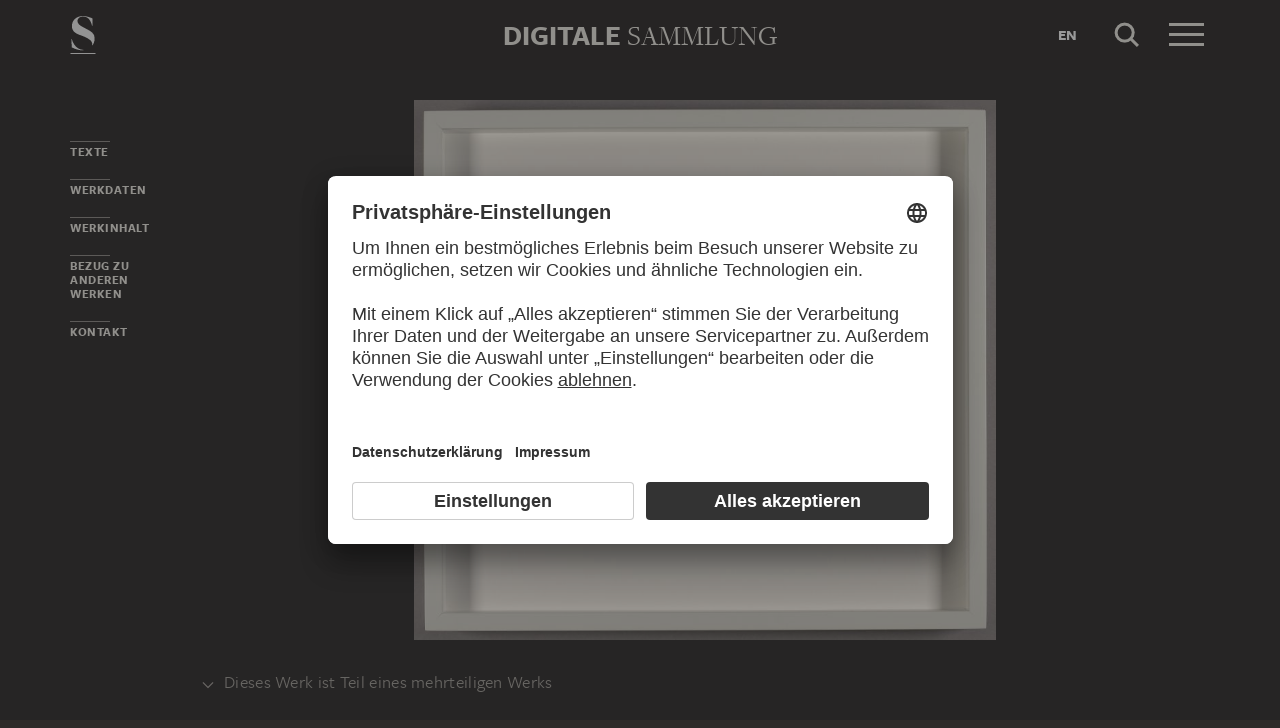

--- FILE ---
content_type: text/html; charset=UTF-8
request_url: https://sammlung.staedelmuseum.de/de/werk/she-5
body_size: 8438
content:
<!DOCTYPE html>
<html lang="de">
<head>
  <meta charset="utf-8" />
  <meta name="viewport" content="width=device-width, initial-scale=1.0, maximum-scale=1.0, user-scalable=no" />
  <meta name="format-detection" content="telephone=no" />
  <title>S'he - Digitale Sammlung</title>
  <meta name="description" content="Fotografie von Ulay">
  <meta name="robots" content="index,follow">
  <meta property="og:title" content="S&#039;he">
  <meta property="og:type" content="website">
  <meta property="og:url" content="https://sammlung.staedelmuseum.de/de/werk/she-5">
  <meta property="og:image" content="https://sammlung.staedelmuseum.de/images/116863/ulay-she-5-stf3941e--thumb-xl.jpg">
  <meta property="og:image:width" content="1024">
  <meta property="og:image:height" content="950">
  <meta property="og:description" content="Fotografie von Ulay">
  <meta property="og:site_name" content="Digitale Sammlung">
  <meta property="og:locale" content="de">

  <link href="/assets/main.css?v=cb29f25" rel="stylesheet" type="text/css" />
  <link href="/assets/print.css?v=cb29f25" rel="stylesheet" type="text/css" media="print" />

  <link href="https://sammlung.staedelmuseum.de/api/de/open-search" rel="search" type="application/opensearchdescription+xml" title="Digitale Sammlung" />
  <link href="/favicon.ico" rel="shortcut icon" type="image/vnd.microsoft.icon" />
  <link href="/apple-touch-icon.png" rel="apple-touch-icon" sizes="200x200" />
  <link href="/assets/fonts/8ea6bd8e-4c27-4055-b5db-8780735770c3.woff2" rel="preload" as="font" type="font/woff2" crossorigin="anonymous" />
  <link href="/assets/fonts/b6f8fd33-5a50-4e15-9eb5-03d488425d1d.woff2" rel="preload" as="font" type="font/woff2" crossorigin="anonymous" />
  <link href="/assets/fonts/6b9a2db7-b5a0-47d4-93c4-b811f1c8ac82.woff2" rel="preload" as="font" type="font/woff2" crossorigin="anonymous" />

      <link rel="alternate" hreflang="en" href="https://sammlung.staedelmuseum.de/en/work/she-5" />
  
  <script async="1" data-settings-id="eKTIMvKKf" id="usercentrics-cmp" src="https://app.usercentrics.eu/browser-ui/latest/loader.js"></script>

  </head>
<body >

<script type="application/json" id="dsAppPayload">{"i18n":{"and":"und","and_not":"und nicht","artist":"K\u00fcnstler","back":"Zur\u00fcck","cancel":"Abbrechen","ok":"OK","or":"oder","person":"Person","show_more":"Weitere anzeigen","title":"Titel","work":"Werk","works":"Werke","home_explore_work":"Dieses Werk entdecken","search_criteria":"Suchkriterien","search_criteria_add":"Suchkriterium hinzuf\u00fcgen","search_criteria_add_ellipsis":"Suchkriterium hinzuf\u00fcgen...","search_reset_question":"Neue Suche beginnen und alle Suchkriterien zur\u00fccksetzen?","search_start":"Suche starten","search_term":"Suchbegriff","search_timeline_century":"{century} Jhd","search_works_all":"Alle Werke","search_works_more":"Und {count} Weitere...","search_works_none":"Keine Werke","search_works_one":"Ein Werk","search_empty_body":"Der aktuelle Suchbegriff oder die Kombination der Suchkriterien ergibt leider kein Ergebnis.","search_empty_inst_a_01":"Mit einem Klick auf das","search_empty_inst_a_02":"Symbol k\u00f6nnen Sie ein Suchkriterium wieder entfernen, eventuell hilft auch eine andere logische Verkn\u00fcpfung, z.B.","search_empty_inst_b_01":"Mit dem","search_empty_inst_b_02":"Symbol beginnen Sie eine ganz neue Suche.","search_empty_meant":"Meinten Sie vielleicht:","search_branding_to_top":"Nach oben","search_branding_no_works":"Keine Werke f\u00fcr","search_branding_one":"Ein","search_branding_work_for":"Werk f\u00fcr","search_branding_works_for":"Werke f\u00fcr","search_view_mode_galleries":"Galerien","search_view_mode_images":"Bilder","search_view_mode_list":"Liste","search_sort_asc":"Aufsteigend","search_sort_date":"Datum","search_sort_desc":"Absteigend","search_sort_relevance":"Relevanz","search_list_cc":"Bildrechte","search_list_date":"Datierung","search_list_id":"Werk, Nr.","search_list_location":"Standort","search_list_material":"Material & Technik","search_list_size":"Ma\u00dfe","search_location_display":"Ausgestellt","search_location_loan":"Ausgeliehen","search_location_none":"Nicht ausgestellt","search_location_request":"Auf Anfrage","search_flags_highlights":"Nur Highlights zeigen","search_flags_exhibited":"Nur Ausgestellte zeigen","search_flags_download":"Nur Werke zum Download zeigen"}}</script>
<script type="text/javascript" src="/assets/main.js?v=cb29f25"></script>

  <noscript><iframe src="//www.googletagmanager.com/ns.html?id=GTM-KRNMP9" height="0" width="0" style="display:none;visibility:hidden"></iframe></noscript>
  <script>dataLayer = JSON.parse('[{}]');</script>
  <script>(function(w,d,s,l,i){w[l]=w[l]||[];w[l].push({'gtm.start':new Date().getTime(),event:'gtm.js'});var f=d.getElementsByTagName(s)[0],j=d.createElement(s),dl=l!='dataLayer'?'&l='+l:'';j.async=true;j.src='//www.googletagmanager.com/gtm.js?id='+i+dl;f.parentNode.insertBefore(j,f);})(window,document,'script','dataLayer','GTM-KRNMP9');</script>

<header class="dsHeader">
  <div class="dsHeader__container container">
    <a class="dsHeader__logo default" href="https://sammlung.staedelmuseum.de/de">
      <svg class="dsHeader__logoImage default" width="26" height="40" viewBox="0 0 26 40"><use href="/assets/images/icons.svg#dsSvg__logoSignet-26x40"></use></svg>      <span class="dsHeader__logoCaption">Städel Museum</span>
    </a>

    
    <div class="dsHeader__contentWrap">
      <div class="dsHeader__content branding selected">
        <div class="dsHeaderBranding">
          <div class="dsHeaderBranding__content default container selected">
            <a class="dsHeaderBranding__link" href="https://sammlung.staedelmuseum.de/de">
              <span class="dsHeaderBranding__left">Digitale</span> <span class="dsHeaderBranding__right">Sammlung</span>
            </a>
          </div>
          <div class="dsHeaderBranding__content artwork">
  <div class="dsHeaderBrandingArtwork container">
    <div class="row">
      <div class="col-sm-3 col-md-2 col-md-push-5">
                  <div class="dsHeaderBrandingArtwork__image">
            <div class="dsHeaderBrandingArtwork__imageWrap">
              <div class="dsImageCrop" useNewVersion="1" data-mode="height"><img class="dsImage" alt="S&#039;he, Ulay" data-srcset="/images/116863/ulay-she-5-stf3941e--thumb-sm.jpg 128w,/images/116863/ulay-she-5-stf3941e--thumb-md.jpg 256w,/images/116863/ulay-she-5-stf3941e--thumb-lg.jpg 512w,/images/116863/ulay-she-5-stf3941e--thumb-xl.jpg 1024w" height="950" width="1024"><noscript><img class="dsImageCrop__imageNoJS" src="/images/116863/ulay-she-5-stf3941e--thumb-xl.jpg" alt="S&#039;he, Ulay" height="950" width="1024"></noscript></div>              <svg class="dsHeaderBrandingArtwork__imageIcon" width="32" height="32" viewBox="0 0 32 32"><use href="/assets/images/icons.svg#dsSvg__zoom-32"></use></svg>            </div>
          </div>
              </div>

      <div class="col-sm-9 col-md-5 col-md-pull-2">
        <div class="dsHeaderBrandingArtwork__title">
          <div class="dsHeaderBrandingArtwork__titleWrap">
            <div class="dsHeaderBrandingArtwork__titleCreators">Ulay</div>
            <div class="dsHeaderBrandingArtwork__titleCaption">S&#039;he</div>
          </div>
        </div>
      </div>

      <div class="col-md-5 hidden-sm">
        <div class="dsMediaAudioPlayer">
          <button class="dsMediaAudioPlayer__playButton">
            <svg width="24" height="24" viewBox="0 0 24 24"><use href="/assets/images/icons.svg#dsSvg__play-24"></use><use href="/assets/images/icons.svg#dsSvg__pause-24"></use></svg>          </button>
          <div class="dsMediaAudioPlayer__seekbar">
            <div class="dsMediaAudioPlayer__seekbarTrack"></div>
            <div class="dsMediaAudioPlayer__seekbarFilling"></div>
          </div>
        </div>
      </div>
    </div>
  </div>
</div>
        </div>

        <div class="dsHeader__action">
                      <a class="dsHeader__actionButton language" href="https://sammlung.staedelmuseum.de/en/work/she-5">
              <span class="dsHeader__actionButtonText">en</span>
            </a>
          
          <button class="dsHeader__actionButton search" data-action="search">
            <svg class="dsHeader__actionButtonImage search" width="40" height="40" viewBox="0 0 40 40"><use href="/assets/images/icons.svg#dsSvg__search-40"></use></svg>            <span class="dsHeader__actionButtonCaption">Suche</span>
          </button>

          <button class="dsHeader__actionButton menu" data-action="menu">
            <svg class="dsHeader__actionButtonImage menu" width="40" height="40" viewBox="0 0 40 40"><use href="/assets/images/icons.svg#dsSvg__menu-40"></use></svg>            <svg class="dsHeader__actionButtonImage close" width="40" height="40" viewBox="0 0 40 40"><use href="/assets/images/icons.svg#dsSvg__close-40"></use></svg>            <span class="dsHeader__actionButtonCaption">Menü</span>
          </button>
        </div>
      </div>
      <div class="dsHeader__content search">
        <form class="dsHeaderSearch" action="https://sammlung.staedelmuseum.de/de/suche" method="get"></form>
        <div class="dsHeader__action">
          <button class="dsHeader__actionButton cancel" data-action="cancel">
            <svg class="dsHeader__actionButtonImage cancel" width="40" height="40" viewBox="0 0 40 40"><use href="/assets/images/icons.svg#dsSvg__close-40"></use></svg>            <span class="dsHeader__actionButtonCaption">Abbrechen</span>
          </button>
        </div>
      </div>
    </div>

    <div class="dsHeaderMenu">
      <ul class="dsHeaderMenu__list">
                  <li class="dsHeaderMenu__item">
            <a class="dsHeaderMenu__link" href="https://sammlung.staedelmuseum.de/de">Startseite</a>
          </li>
                  <li class="dsHeaderMenu__item">
            <a class="dsHeaderMenu__link" href="https://sammlung.staedelmuseum.de/de/suche">Werke</a>
          </li>
                  <li class="dsHeaderMenu__item">
            <a class="dsHeaderMenu__link" href="https://sammlung.staedelmuseum.de/de/persons">Künstler</a>
          </li>
                  <li class="dsHeaderMenu__item">
            <a class="dsHeaderMenu__link" href="https://sammlung.staedelmuseum.de/de/albums">Alben</a>
          </li>
        
        <li class="dsHeaderMenu__item">
                      <a class="dsHeaderMenu__link" href="https://sammlung.staedelmuseum.de/de/user">Anmelden</a>
                  </li>

        <li class="dsHeaderMenu__item">
          <ul class="dsHeaderMenu__list secondary">
                          <li class="dsHeaderMenu__item secondary-wide">
                <a class="dsHeaderMenu__link" href="https://sammlung.staedelmuseum.de/de/konzept">Über die Digitale Sammlung</a>
              </li>
                          <li class="dsHeaderMenu__item secondary">
                <a class="dsHeaderMenu__link" href="https://www.staedelmuseum.de/de/impressum-digitale-sammlung" target="_blank">Impressum</a>
              </li>
                          <li class="dsHeaderMenu__item secondary">
                <a class="dsHeaderMenu__link" href="https://www.staedelmuseum.de/de" target="_blank">Städel Museum</a>
              </li>
                      </ul>
        </li>
      </ul>
    </div>
  </div>
</header>
<div class="dsArtwork">
    <div class="container">
  <div class="dsUiToc"></div>
  <div class="dsUiToTop">Nach oben</div>
</div>

    <div class="dsArtwork__header dsAccent">
      <div class="dsArtworkStage">
  <div class="container withTocPadding">
    <div class="dsArtworkStage__viewport">
      <div class="dsArtworkStageImage selected">
        <script type="application/json">{"format":"jpg","overlap":1,"tile":510,"type":"pyramid","url":"\/images\/116863\/pyramid_files\/","height":6319,"width":6812,"physicalWidth":108}</script>
        <div class="dsArtworkStageImage__dummy" style="padding-bottom:92.762771579565%"></div>
        <div class="dsArtworkStageImage__controls" role="button">
          <svg width="32" height="32" viewBox="0 0 32 32"><use href="/assets/images/icons.svg#dsSvg__zoom-32"></use></svg>        </div>
      </div>
    </div>
  </div>

  
  </div>
                  <dl class="dsUiDetails withSmallMarginBottom">
  <dt class="dsUiDetails__toggle">
    <div class="container withTocPadding">
      <div class="dsUiDetails__toggleButton">
        <svg class="dsUiDetails__toggleArrow" width="16" height="16" viewBox="0 0 16 16"><use href="/assets/images/icons.svg#dsSvg__chevronDown-16"></use></svg>        Dieses Werk ist Teil eines mehrteiligen Werks
      </div>
    </div>
  </dt>

  <dd class="dsUiDetails__mask">
    <div class="dsUiDetails__content">
      <div class="dsArtworkScroller" data-allow-loop="false" data-has-toc-padding><div class="dsArtworkScroller__view"><ul class="dsArtworkScroller__list"><li class="dsArtworkScroller__item label"><span>Set</span></li><li class="dsArtworkScroller__item"><a class="dsArtworkScroller__itemLink" href="https://sammlung.staedelmuseum.de/de/werk/she"><div class="dsImage__wrap scroller"><img class="dsImage" alt="S&#039;he, Ulay" data-srcset="/images/116858/ulay-she-stf3941--thumb-sm.jpg 128w,/images/116858/ulay-she-stf3941--thumb-md.jpg 256w,/images/116858/ulay-she-stf3941--thumb-lg.jpg 512w,/images/116858/ulay-she-stf3941--thumb-xl.jpg 1024w" height="155" width="1024"><noscript><img class="dsImage__wrap scroller__imageNoJS" src="/images/116858/ulay-she-stf3941--thumb-xl.jpg" alt="S&#039;he, Ulay" height="155" width="1024"></noscript></div><span class="dsArtworkScroller__itemCreator">Ulay</span><span class="dsArtworkScroller__itemTitle">S'he</span></a></li></ul></div></div>
    </div>
  </dd>
</dl>
          </div>

    <div class="container withTocPadding">
      <div class="row withSmallMarginTop withMediumMarginBottom">
  <div class="col-sm-8">
    <div class="dsArtwork__title">
      <p class="dsArtwork__titleCreators"><a class="dsArtwork__titleCreator" href="https://sammlung.staedelmuseum.de/de/person/ulay"><span class="dsArtwork__titleCreatorName">Ulay</span> <svg class="dsArtwork__titleCreatorImage" width="24" height="24" viewBox="0 0 24 24"><use href="/assets/images/icons.svg#dsSvg__circlePerson-24"></use></svg></a></p>
      <h1 class="dsArtwork__titleHeadline">
                <span class="dsArtwork__titleCaption">S&#039;he</span><span class="dsArtwork__titleYear">, 1973 – 1974</span>
                      </h1>

          </div>
  </div>

  <div class="col-sm-4">
    <div class="dsArtworkActions">
                        <button class="dsArtworkActions__button" data-action="download" data-target="https://sammlung.staedelmuseum.de/de/werk/she-5/download">
            <svg class="dsArtworkActions__buttonImage" width="32" height="32" viewBox="0 0 32 32"><use href="/assets/images/icons.svg#dsSvg__download-32"></use></svg>          </button>
                                <button class="dsArtworkActions__button" data-action="favorite" data-target="https://sammlung.staedelmuseum.de/de/albums/favorites/she-5" data-artwork="stf3941e">
            <svg class="dsArtworkActions__buttonImage" width="32" height="32" viewBox="0 0 32 32"><use href="/assets/images/icons.svg#dsSvg__favorite-stroke-32"></use><use class="pushed" href="/assets/images/icons.svg#dsSvg__favorite-fill-32"></use></svg>          </button>
                                <button class="dsArtworkActions__button" data-action="album" data-target="https://sammlung.staedelmuseum.de/de/albums/push/she-5">
            <svg class="dsArtworkActions__buttonImage" width="32" height="32" viewBox="0 0 32 32"><use href="/assets/images/icons.svg#dsSvg__albumAdd-32"></use></svg>          </button>
                                <button class="dsArtworkActions__button" data-action="share" data-target="https://sammlung.staedelmuseum.de/de/werk/she-5/share">
            <svg class="dsArtworkActions__buttonImage" width="32" height="32" viewBox="0 0 32 32"><use href="/assets/images/icons.svg#dsSvg__share-32"></use></svg>          </button>
                  </div>
  </div>
</div>
      <div class="row withMediumMarginTop">
      <div class="col-sm-4 col-sm-push-8">
      <hr/>

<div class="dsPropertyGroup">
  <dl class="dsProperty"><dt class="dsProperty__caption">Maße</dt><dd class="dsProperty__text">8,5 x 10,8 cm</dd></dl>

  <svg height="61" preserveAspectRatio="xMinYMin" viewBox="0 0 34 61" width="34" xmlns="http://www.w3.org/2000/svg"><path d="M8,10c2.758,0,5-2.244,5-5c0-2.758-2.243-5-5-5 C5.243,0,3,2.243,3,5C3,7.757,5.243,10,8,10L8,10z M0,18.463v14.102c0,3.947,2.12,4.905,3.129,5.137l0.452,21.697 C3.588,59.733,3.847,60,4.163,60h7.674c0.321,0,0.582-0.275,0.582-0.615c0-1.184,0.312-15.491,0.449-21.682	C13.875,37.472,16,36.516,16,32.564V18.463C16,14.355,13.09,12,8.018,12C2.909,12,0,14.355,0,18.463z" fill="none" stroke="#999999" transform="matrix(1, 0, 0, 1, 0.5, 0.5)" vector-effect="non-scaling-stroke"></path><rect fill="none" height="2" stroke="#999999" x="30.5" y="0.5" vector-effect="non-scaling-stroke" width="3"></rect></svg>
  <dl class="dsProperty"><dt class="dsProperty__caption">Material und Technik</dt><dd class="dsProperty__text">Fünf Autopolaroids Typ 108</dd></dl>
      <dl class="dsProperty"><dt class="dsProperty__caption">Inventarnummer</dt><dd class="dsProperty__text">St.F.3941</dd></dl>    <dl class="dsProperty"><dt class="dsProperty__caption">Objektnummer</dt><dd class="dsProperty__text">St.F.3941e</dd></dl>  
  <dl class="dsProperty"><dt class="dsProperty__caption">Erwerbung</dt><dd class="dsProperty__text">Erworben 2017 als Schenkung des Künstlers</dd></dl>
  <dl class="dsProperty"><dt class="dsProperty__caption">Status</dt><dd class="dsProperty__text">Nicht ausgestellt<svg class="dsProperty__icon" width="24" height="24" viewBox="0 0 24 24"><use href="/assets/images/icons.svg#dsSvg__statusDepot-24"></use></svg></dd></dl></div>
    </div>

    <div class="col-sm-8 col-sm-pull-4 withLargeMarginTop-xs-only">
              <h2 class="withLine dsUiToc__anchorWrap">
  <a class="dsUiToc__anchor" name="text" data-toc="Texte"></a>
  Texte
</h2>

<div class="dsUiExpandable">
  <div class="dsUiExpandable__viewport">
    <div class="dsUiExpandable__content">
      <h3 class="">Über das Werk</h3>
    <p>Seit den 1970er-Jahren arbeitet Ulay mit Polaroids. Damit trug er wesentlich dazu bei, die Technik der Sofortbildkamera in den Kunstkontext zu überführen. Neben dem fotografischen Festhalten von Personen abseits gesellschaftlicher Konventionen rückt Ulay immer wieder sich Selbst in den Fokus. In S’he aus der Serie Renai sense inszeniert sich Ulay in verschiedenen Rollen. Durch die serielle Anreihung kommt der Prozess einer Transformation gleich: wie beim Wischen über einen beschlagenen Spiegel werden nach und nach unterschiedliche Facetten sichtbar, die sich hier schließlich in einem androgynen Mischwesen aus halb Mann halb Frau fügen</p>
    </div>
  </div>

  <div class="dsUiExpandable__actions">
    <button class="dsUiExpandable__button dsButton">
      <div class="dsUiExpandable__buttonLabel">
        <div class="dsUiExpandable__buttonItem">
          <span class="dsUiExpandable__buttonText more">Weiterlesen</span>
        </div>
        <div class="dsUiExpandable__buttonItem">
          <span class="dsUiExpandable__buttonText less">Schließen</span>
        </div>
      </div>
    </button>
  </div>
</div>
      
          </div>
  </div>

      <h2 class="withLine dsUiToc__anchorWrap withLargeMarginTop"><a class="dsUiToc__anchor" id="data" data-toc="Werkdaten"></a>
        Werkdaten
              </h2>
          <div class="dsUiAccordion" data-key="artwork-data">
    <div class="dsUiAccordion__caption flex-row align-center" aria-expanded="false" aria-controls="ds697d4aebded03" data-key="artwork-data" id="ds697d4aebded03_label" role="button" tabindex="0">
      <svg class="dsUiAccordion__captionWidget" width="24" height="24" viewBox="0 0 24 24"><use href="/assets/images/icons.svg#dsSvg__chevronDown-24"></use></svg>      <h3 class="dsUiAccordion__captionTitle">Basisdaten</h3>
    </div>
    <div class="dsUiAccordion__content">
      <div class="dsUiAccordion__contentBody" aria-hidden="true" aria-labelledby="ds697d4aebded03_label" id="ds697d4aebded03" role="region">
        <dl class="dsProperty horizontal"><dt class="dsProperty__caption">Titel</dt><dd class="dsProperty__text">S&#039;he (Originaltitel)</dd></dl>
  <dl class="dsProperty horizontal"><dt class="dsProperty__caption">Titelübersetzung</dt><dd class="dsProperty__text">Er/Sie</dd></dl>
      <dl class="dsProperty horizontal"><dt class="dsProperty__caption">Fotograf</dt><dd class="dsProperty__value"><ul class="dsTermList"><li class="dsTermList__item"><a class="dsTerm" href="https://sammlung.staedelmuseum.de/de/person/ulay">Ulay</a></li></ul></dd></dl>  
      <dl class="dsProperty horizontal"><dt class="dsProperty__caption">Set</dt><dd class="dsProperty__text">
          <a href="https://sammlung.staedelmuseum.de/de/werk/she" class="dsProperty__link">S&#039;he</a>
        </dd></dl>  
  
  
  
  
  
  <dl class="dsProperty horizontal"><dt class="dsProperty__caption">Entstehungszeit</dt><dd class="dsProperty__value"><ul class="dsTermList inline"><li class="dsTermList__item"><a class="dsTerm" href="https://sammlung.staedelmuseum.de/de/suche?flags=allScopes&amp;f=period_production%3Aterm%282619%29">20. Jahrhundert</a></li></ul></dd></dl>
  
      <dl class="dsProperty horizontal"><dt class="dsProperty__caption">Stilrichtung</dt><dd class="dsProperty__value"><ul class="dsTermList inline"><li class="dsTermList__item"><a class="dsTerm" href="https://sammlung.staedelmuseum.de/de/suche?flags=allScopes&amp;f=school_style%3Aterm%2817869%29">Performance-Kunst</a></li><li class="dsTermList__item"><a class="dsTerm" href="https://sammlung.staedelmuseum.de/de/suche?flags=allScopes&amp;f=school_style%3Aterm%286011%29">Body Art</a></li></ul></dd></dl>  
  <dl class="dsProperty horizontal"><dt class="dsProperty__caption">Objektart</dt><dd class="dsProperty__value"><ul class="dsTermList inline"><li class="dsTermList__item"><a class="dsTerm" href="https://sammlung.staedelmuseum.de/de/suche?flags=allScopes&amp;f=object%3Aterm%283047%29">Fotografie</a></li></ul></dd></dl>
  <dl class="dsProperty horizontal"><dt class="dsProperty__caption">Material und Technik</dt><dd class="dsProperty__text">Fünf Autopolaroids Typ 108</dd></dl>
  <dl class="dsProperty horizontal"><dt class="dsProperty__caption">Material</dt><dd class="dsProperty__value"><ul class="dsTermList"><li class="dsTermList__item"><a class="dsTerm" href="https://sammlung.staedelmuseum.de/de/suche?flags=allScopes&amp;f=material%3Aterm%2821133%29">Polaroid</a></li></ul></dd></dl>
  <dl class="dsProperty horizontal"><dt class="dsProperty__caption">Technik</dt><dd class="dsProperty__value"><ul class="dsTermList"><li class="dsTermList__item"><a class="dsTerm" href="https://sammlung.staedelmuseum.de/de/suche?flags=allScopes&amp;f=technique%3Aterm%2821133%29">Polaroid</a></li></ul></dd></dl>
      </div>
    </div>
  </div>
        <div class="dsUiAccordion" data-key="artwork-affiliation">
    <div class="dsUiAccordion__caption flex-row align-center" aria-expanded="false" aria-controls="ds697d4aebe04f4" data-key="artwork-affiliation" id="ds697d4aebe04f4_label" role="button" tabindex="0">
      <svg class="dsUiAccordion__captionWidget" width="24" height="24" viewBox="0 0 24 24"><use href="/assets/images/icons.svg#dsSvg__chevronDown-24"></use></svg>      <h3 class="dsUiAccordion__captionTitle">Eigentum und Erwerbung</h3>
    </div>
    <div class="dsUiAccordion__content">
      <div class="dsUiAccordion__contentBody" aria-hidden="true" aria-labelledby="ds697d4aebe04f4_label" id="ds697d4aebe04f4" role="region">
        <dl class="dsProperty horizontal"><dt class="dsProperty__caption">Institution</dt><dd class="dsProperty__value"><ul class="dsTermList"><li class="dsTermList__item"><a class="dsTerm" href="https://sammlung.staedelmuseum.de/de/suche?flags=allScopes&amp;f=institution%3Aperson%286%29">Städel Museum</a></li></ul></dd></dl>
  <dl class="dsProperty horizontal"><dt class="dsProperty__caption">Abteilung</dt><dd class="dsProperty__value"><ul class="dsTermList"><li class="dsTermList__item"><a class="dsTerm" href="https://sammlung.staedelmuseum.de/de/suche?flags=allScopes&amp;f=admin%3Aperson%286840%29">Sammlung Fotografie</a></li></ul></dd></dl>
  <dl class="dsProperty horizontal"><dt class="dsProperty__caption">Sammlung</dt><dd class="dsProperty__value"><ul class="dsTermList"><li class="dsTermList__item"><a class="dsTerm" href="https://sammlung.staedelmuseum.de/de/suche?flags=allScopes&amp;f=collection%3Aterm%2849%29">Städelsches Kunstinstitut</a></li></ul></dd></dl>
  <dl class="dsProperty horizontal"><dt class="dsProperty__caption">Creditline</dt><dd class="dsProperty__text">Städel Museum, Frankfurt am Main</dd></dl>
  <dl class="dsProperty horizontal"><dt class="dsProperty__caption">Bildrechte</dt><dd class="dsProperty__text">© VG Bild-Kunst, Bonn 2026</dd></dl>
  <dl class="dsProperty horizontal"><dt class="dsProperty__caption">Erwerbung</dt><dd class="dsProperty__text">Erworben 2017 als Schenkung des Künstlers</dd></dl>
      </div>
    </div>
  </div>
  
      <h2 class="withLine dsUiToc__anchorWrap withLargeMarginTop"><a class="dsUiToc__anchor" id="content" data-toc="Werkinhalt"></a>
        Werkinhalt
              </h2>
          <div class="dsUiAccordion" data-key="artwork-content">
    <div class="dsUiAccordion__caption flex-row align-center" aria-expanded="false" aria-controls="ds697d4aebe0d15" data-key="artwork-content" id="ds697d4aebe0d15_label" role="button" tabindex="0">
      <svg class="dsUiAccordion__captionWidget" width="24" height="24" viewBox="0 0 24 24"><use href="/assets/images/icons.svg#dsSvg__chevronDown-24"></use></svg>      <h3 class="dsUiAccordion__captionTitle">Motive und Bezüge</h3>
    </div>
    <div class="dsUiAccordion__content">
      <div class="dsUiAccordion__contentBody" aria-hidden="true" aria-labelledby="ds697d4aebe0d15_label" id="ds697d4aebe0d15" role="region">
        <dl class="dsProperty horizontal"><dt class="dsProperty__caption">Motivgattung</dt><dd class="dsProperty__value"><ul class="dsTermList inline"><li class="dsTermList__item"><a class="dsTerm" href="https://sammlung.staedelmuseum.de/de/suche?flags=allScopes&amp;f=motif_general%3Aterm%283034%29">Konzept</a></li><li class="dsTermList__item"><a class="dsTerm" href="https://sammlung.staedelmuseum.de/de/suche?flags=allScopes&amp;f=motif_general%3Aterm%282259%29">Selbstporträt</a></li></ul></dd></dl>
  <dl class="dsProperty horizontal"><dt class="dsProperty__caption">Motiv</dt><dd class="dsProperty__value"><ul class="dsTermList inline"><li class="dsTermList__item"><a class="dsTerm" href="https://sammlung.staedelmuseum.de/de/suche?flags=allScopes&amp;f=motif_specific%3Aterm%281729%29">Künstlerporträt</a></li><li class="dsTermList__item"><a class="dsTerm" href="https://sammlung.staedelmuseum.de/de/suche?flags=allScopes&amp;f=motif_specific%3Aterm%2821129%29">Ulay</a></li><li class="dsTermList__item"><a class="dsTerm" href="https://sammlung.staedelmuseum.de/de/suche?flags=allScopes&amp;f=motif_specific%3Aterm%281367%29">Mann</a></li></ul></dd></dl>
  <dl class="dsProperty horizontal"><dt class="dsProperty__caption">Dargestellte Personen</dt><dd class="dsProperty__value"><ul class="dsTermList inline"><li class="dsTermList__item"><a class="dsTerm" href="https://sammlung.staedelmuseum.de/de/person/ulay">Ulay</a></li></ul></dd></dl>
      </div>
    </div>
  </div>
        <div class="dsUiAccordion" data-key="artwork-iconclass">
    <div class="dsUiAccordion__caption flex-row align-center" aria-expanded="false" aria-controls="ds697d4aebe1603" data-key="artwork-iconclass" id="ds697d4aebe1603_label" role="button" tabindex="0">
      <svg class="dsUiAccordion__captionWidget" width="24" height="24" viewBox="0 0 24 24"><use href="/assets/images/icons.svg#dsSvg__chevronDown-24"></use></svg>      <h3 class="dsUiAccordion__captionTitle">Iconclass</h3>
    </div>
    <div class="dsUiAccordion__content">
      <div class="dsUiAccordion__contentBody" aria-hidden="true" aria-labelledby="ds697d4aebe1603_label" id="ds697d4aebe1603" role="region">
        <dl class="dsProperty horizontal"><dt class="dsProperty__caption">Primär</dt><dd class="dsProperty__value"><ul class="dsTermList"><li class="dsTermList__item"><a class="dsTerm" href="https://sammlung.staedelmuseum.de/de/suche?flags=allScopes&amp;f=iconclass%3Aterm%2839183%29">5</a><span class="dsTermList__lineText">abstrakte Ideen und Konzeptionen</span></li><li class="dsTermList__item"><a class="dsTerm" href="https://sammlung.staedelmuseum.de/de/suche?flags=allScopes&amp;f=iconclass%3Aterm%2839819%29">48B3</a><span class="dsTermList__lineText">Porträt, Selbstporträt eines Künstlers</span></li><li class="dsTermList__item"><a class="dsTerm" href="https://sammlung.staedelmuseum.de/de/suche?flags=allScopes&amp;f=iconclass%3Aterm%2862661%29">61B2(ULAY)11</a><span class="dsTermList__lineText">Ulay (allein)</span></li></ul></dd></dl>      <dl class="dsProperty horizontal"><dt class="dsProperty__caption">Sekundär</dt><dd class="dsProperty__value"><ul class="dsTermList"><li class="dsTermList__item"><a class="dsTerm" href="https://sammlung.staedelmuseum.de/de/suche?flags=allScopes&amp;f=iconclass%3Aterm%2849527%29">31A2246</a><span class="dsTermList__lineText">Finger</span></li><li class="dsTermList__item"><a class="dsTerm" href="https://sammlung.staedelmuseum.de/de/suche?flags=allScopes&amp;f=iconclass%3Aterm%2862165%29">31A2247</a><span class="dsTermList__lineText">Fingernägel</span></li><li class="dsTermList__item"><a class="dsTerm" href="https://sammlung.staedelmuseum.de/de/suche?flags=allScopes&amp;f=iconclass%3Aterm%2839284%29">22C4(WHITE)</a><span class="dsTermList__lineText">Farben und Pigmente: Weiß</span></li><li class="dsTermList__item"><a class="dsTerm" href="https://sammlung.staedelmuseum.de/de/suche?flags=allScopes&amp;f=iconclass%3Aterm%2839240%29">49D43</a><span class="dsTermList__lineText">Fläche (Stereometrie)</span></li></ul></dd></dl>
      </div>
    </div>
  </div>
  
      
      
          </div>

    <div class="dsAccent withLargeMarginTop">
  <div class="dsArtworkSimilarPlaceholder" data-url="https://sammlung.staedelmuseum.de/de/werk/she-5/similar">
    <div class="container withTocPadding">
            <h2 class="noMargin withLine accent dsUiToc__anchorWrap"><a class="dsUiToc__anchor" data-toc="Bezug zu anderen Werken"></a>
        Bezug zu anderen Werken
      </h2>
      
      <div class="dsUiTabs" role="tablist">
        <div class="dsUiTabs__line"></div>
        <ul class="dsUiTabs__content flex-row">
          <li class="dsUiTabs__item">Alle</li>
        </ul>
      </div>
    </div>
  </div>
</div>
    <div class="container withTocPadding">
  <h2 class="withLine withLargeMarginTop dsArtwork__titleTeaser">
        Mehr zu entdecken
              </h2>
          <h3 class="dsUiTeaser__subtitle">Alben</h3>
      <div class="withMediumMarginBottom" style="margin-top:10px; overflow:hidden;">
        <ul class="dsAlbumList">
  
      <li class="dsAlbumList__item">
    <a class="dsAlbumList__link" href="https://sammlung.staedelmuseum.de/de/album/neuerwerbungen-2017">
      <div class="dsAlbumList__border"></div>
              <div class="dsImageCrop"><img class="dsImage" alt="Cieszowa III, Frank Stella" data-srcset="/images/117369/frank-stella-cieszowa-iii-2486--square-md.jpg 250w,/images/117369/frank-stella-cieszowa-iii-2486--square-lg.jpg 500w" height="500" width="500"><noscript><img class="dsImageCrop__imageNoJS" src="/images/117369/frank-stella-cieszowa-iii-2486--square-lg.jpg" alt="Cieszowa III, Frank Stella" height="500" width="500"></noscript></div>      
      <div class="dsAlbumList__caption">
        
        <div class="dsAlbumList__title">Neuerwerbungen 2017</div>
        <div class="dsAlbumList__count">20 Werke</div>
      </div>
    </a>
  </li>  
  </ul>
      </div>
  </div>

<div class="dsUiTeaser compact">
  <div class="dsUiTeaser__viewport container withTocPadding">
    <ul class="dsUiTeaser__list">
              <li class="dsUiTeaser__item">
          <a class="dsUiTeaser__link" href="https://closeup.staedelmuseum.de/selbstundportraet" target="_blank">
                          <h3 class="dsUiTeaser__subtitle">Selbst &amp; Porträt</h3>
            
            <div class="dsUiTeaser__image dsImage__wrap responsive" style="padding-bottom: 55.4264%;">
              <img class="dsImage" width="516" height="286" data-srcset="/media/images/closeup/selbstundportraet-de--258.jpg 258w,/media/images/closeup/selbstundportraet-de--516.jpg" />
              <noscript><img src="/media/images/closeup/selbstundportraet-de--516.jpg" width="516" height="286" /></noscript>
            </div>

            <h2 class="dsUiTeaser__title normalWeight">Close Up</h2>
            <p class="dsUiTeaser__body withSmallMarginTop">
            <span class="dsButton">
              Zu Close Up
              <svg xmlns="http://www.w3.org/2000/svg" class="dsButton__icon" width="20" height="20" viewBox="0 0 20 20">
                <path fill="#EDEAE3" d="M11.445 15.707L10.738 15l5-5H3V9h12.738l-5-5 .707-.707L17.652 9.5"></path>
              </svg>
            </span>
            </p>
          </a>
        </li>
              <li class="dsUiTeaser__item">
          <a class="dsUiTeaser__link" href="https://cafedeutschland.staedelmuseum.de/gespraech/ulay" target="_blank">
                          <h3 class="dsUiTeaser__subtitle">Café Deutschland</h3>
            
            <div class="dsUiTeaser__image dsImage__wrap responsive" style="padding-bottom: 55.4264%;">
              <img class="dsImage" width="516" height="286" data-srcset="/media/images/teaser/cafedeutschland--258.jpg 258w,/media/images/teaser/cafedeutschland--516.jpg" />
              <noscript><img src="/media/images/teaser/cafedeutschland--516.jpg" width="516" height="286" /></noscript>
            </div>

            <h2 class="dsUiTeaser__title normalWeight">Im Gespräch mit der ersten <strong>Kunstszene der BRD</strong></h2>
            <p class="dsUiTeaser__body withSmallMarginTop">
            <span class="dsButton">
              Zu Café Deutschland
              <svg xmlns="http://www.w3.org/2000/svg" class="dsButton__icon" width="20" height="20" viewBox="0 0 20 20">
                <path fill="#EDEAE3" d="M11.445 15.707L10.738 15l5-5H3V9h12.738l-5-5 .707-.707L17.652 9.5"></path>
              </svg>
            </span>
            </p>
          </a>
        </li>
              <li class="dsUiTeaser__item">
          <a class="dsUiTeaser__link" href="https://www.staedelmuseum.de/de" target="_blank">
                          <h3 class="dsUiTeaser__subtitle">Webseite</h3>
            
            <div class="dsUiTeaser__image dsImage__wrap responsive" style="padding-bottom: 55.4264%;">
              <img class="dsImage" width="516" height="286" data-srcset="/media/images/teaser/staedel-museum--258.jpg 258w,/media/images/teaser/staedel-museum--516.jpg" />
              <noscript><img src="/media/images/teaser/staedel-museum--516.jpg" width="516" height="286" /></noscript>
            </div>

            <h2 class="dsUiTeaser__title normalWeight">Besuchen Sie das<br /><strong>Städel Museum</strong></h2>
            <p class="dsUiTeaser__body withSmallMarginTop">
            <span class="dsButton">
              Zur Webseite
              <svg xmlns="http://www.w3.org/2000/svg" class="dsButton__icon" width="20" height="20" viewBox="0 0 20 20">
                <path fill="#EDEAE3" d="M11.445 15.707L10.738 15l5-5H3V9h12.738l-5-5 .707-.707L17.652 9.5"></path>
              </svg>
            </span>
            </p>
          </a>
        </li>
          </ul>
  </div>
</div>

<div class="container withTocPadding">
  <h2 class="withLine dsUiToc__anchorWrap withLargeMarginTop dsArtwork__titleContact"><a class="dsUiToc__anchor" id="contact" data-toc="Kontakt"></a>
        Kontakt
              </h2>
          <p>Haben Sie Anregungen, Fragen oder Informationen zu diesem Werk?</p>
    <p>
      <span id="697d4aebe838b"></span><script>document.getElementById("697d4aebe838b").innerHTML = "<n pynff=\"qfOhggba\" uers=\"znvygb:qvtvgnyrfnzzyhat@fgnrqryzhfrhz.qr?fhowrpg=Hynl%2P%20F%27ur%2P%20Fg.S.3941r&nzc;obql=%0N%0NNasentr%20mh%20sbytraqrz%20Jrex%3N%0Nuggcf%3N%2S%2Sjjj.fgnrqryzhfrhz.qr%2Stb%2Sqf%2Sfgs3941r\">\n        Fpuervora Fvr haf\n        <fit jvqgu=\"16\" urvtug=\"16\" ivrjObk=\"0 0 16 16\"><hfr uers=\"/nffrgf/vzntrf/vpbaf.fit#qfFit__neebjEvtug-16\"></hfr></fit>      </n>".replace(/[a-zA-Z]/g, function(c) {return String.fromCharCode((c<="Z"?90:122)>=(c=c.charCodeAt(0)+13)?c:c-26);});</script>
    </p>

    <div class="row withLargeMarginTop">
      <div class="col-sm-4">
        <div class="dsArtworkFooter__cell">
          <p class="dsArtworkFooter__caption">Permalink</p>
          <p><a href="https://www.staedelmuseum.de/go/ds/stf3941e" class="dsArtworkFooter__link permalink" rel="nofollow permalink" data-message="Permalink in Zwischenablage kopiert">staedelmuseum.de/go/ds/stf3941e</a></p>
        </div>
      </div>
      <div class="col-sm-4 hidden-xs">
        <div class="dsArtworkFooter__cell">
                  </div>
      </div>
      <div class="col-sm-4">
        <div class="dsArtworkFooter__cell">
          <p class="dsArtworkFooter__caption">Letzte Aktualisierung</p>
          <p>30.01.2026</p>
        </div>
      </div>
    </div>
  </div>

    <script type="application/ld+json">{"@context":"https:\/\/schema.org\/","@type":"ImageObject","author":"Ulay","dateCreated":"1973","image":"\/images\/116863\/ulay-she-5-stf3941e--thumb-xl.jpg","name":"S'he","provider":{"@type":"Organization","name":"St\u00e4del Museum","url":"https:\/\/www.staedelmuseum.de","address":{"@type":"PostalAddress","streetAddress":"Schaumainkai 63","postalCode":"60596","addressLocality":"Frankfurt am Main"}},"representativeOfPage":true,"thumbnailUrl":"\/images\/116863\/ulay-she-5-stf3941e--thumb-sm.jpg","description":"Seit den 1970er-Jahren arbeitet Ulay mit Polaroids. Damit trug er wesentlich dazu bei, die Technik der Sofortbildkamera in den Kunstkontext zu \u00fcberf\u00fchren. Neben dem fotografischen Festhalten von Personen abseits gesellschaftlicher Konventionen r\u00fcckt Ulay immer wieder sich Selbst in den Fokus. In S\u2019he aus der Serie Renai sense inszeniert sich Ulay in verschiedenen Rollen. Durch die serielle Anreihung kommt der Prozess einer Transformation gleich: wie beim Wischen \u00fcber einen beschlagenen Spiegel werden nach und nach unterschiedliche Facetten sichtbar, die sich hier schlie\u00dflich in einem androgynen Mischwesen aus halb Mann halb Frau f\u00fcgen"}</script>
  </div>
<footer class="dsFooter">
  <div class="container withTocPadding">
    <div class="row">
      <div class="col-sm-4">
        <p class="dsFooter__caption">Rechtliches</p>
        <ul class="dsFooter__links">
                      <li class="dsFooter__linksItem">
              <a class="dsFooter__linksLink" href="https://www.staedelmuseum.de/de/impressum-digitale-sammlung" target="_blank">Impressum</a>
            </li>
                      <li class="dsFooter__linksItem">
              <a class="dsFooter__linksLink" href="https://www.staedelmuseum.de/de/datenschutz" target="_blank">Datenschutz</a>
            </li>
                    <li>
            Copyright © 2026 Städel Museum<br />
            All rights reserved.
          </li>
        </ul>
      </div>

      <div class="col-sm-4">
        <p class="dsFooter__caption">Digitale Sammlung</p>
        <ul class="dsFooter__links">
                      <li class="dsFooter__linksItem">
              <a class="dsFooter__linksLink" href="https://sammlung.staedelmuseum.de/de">Startseite</a>
            </li>
                      <li class="dsFooter__linksItem">
              <a class="dsFooter__linksLink" href="https://sammlung.staedelmuseum.de/de/suche">Werke</a>
            </li>
                      <li class="dsFooter__linksItem">
              <a class="dsFooter__linksLink" href="https://sammlung.staedelmuseum.de/de/persons">Künstler</a>
            </li>
                      <li class="dsFooter__linksItem">
              <a class="dsFooter__linksLink" href="https://sammlung.staedelmuseum.de/de/albums">Alben</a>
            </li>
                      <li class="dsFooter__linksItem">
              <a class="dsFooter__linksLink" href="https://sammlung.staedelmuseum.de/de/konzept">Über die Digitale Sammlung</a>
            </li>
                  </ul>
      </div>

      <div class="col-sm-4">
        <p class="dsFooter__caption">Social Media</p>
        <ul class="dsFooter__social">
                      <li class="dsFooter__socialItem">
              <a class="dsFooter__socialLink circle" href="https://instagram.com/staedelmuseum" target="_blank">
                <svg class="dsFooter__socialImage" width="24" height="24" viewBox="0 0 24 24"><use href="/assets/images/icons.svg#dsSvg__socialInstagram-24"></use></svg>              </a>
            </li>
                      <li class="dsFooter__socialItem">
              <a class="dsFooter__socialLink circle" href="https://youtube.com/staedelmuseum" target="_blank">
                <svg class="dsFooter__socialImage" width="24" height="24" viewBox="0 0 24 24"><use href="/assets/images/icons.svg#dsSvg__socialYouTube-24"></use></svg>              </a>
            </li>
                      <li class="dsFooter__socialItem">
              <a class="dsFooter__socialLink circle" href="https://www.tiktok.com/@staedelmuseum" target="_blank">
                <svg class="dsFooter__socialImage" width="24" height="24" viewBox="0 0 24 24"><use href="/assets/images/icons.svg#dsSvg__socialTiktok-24"></use></svg>              </a>
            </li>
                      <li class="dsFooter__socialItem">
              <a class="dsFooter__socialLink circle" href="https://facebook.com/staedelmuseum" target="_blank">
                <svg class="dsFooter__socialImage" width="24" height="24" viewBox="0 0 24 24"><use href="/assets/images/icons.svg#dsSvg__socialFacebook-24"></use></svg>              </a>
            </li>
                      <li class="dsFooter__socialItem">
              <a class="dsFooter__socialLink circle" href="https://www.linkedin.com/company/st-del-museum-frankfurt/" target="_blank">
                <svg class="dsFooter__socialImage" width="24" height="24" viewBox="0 0 24 24"><use href="/assets/images/icons.svg#dsSvg__socialLinkedIn-24"></use></svg>              </a>
            </li>
                      <li class="dsFooter__socialItem">
              <a class="dsFooter__socialLink" href="https://stories.staedelmuseum.de/de" target="_blank">
                <svg class="dsFooter__socialImage" width="119" height="34" viewBox="0 0 119 34"><use href="/assets/images/icons.svg#dsSvg__socialBlog-119x34"></use></svg>              </a>
            </li>
                  </ul>
      </div>
    </div>
  </div>
</footer>

</body>
</html>
